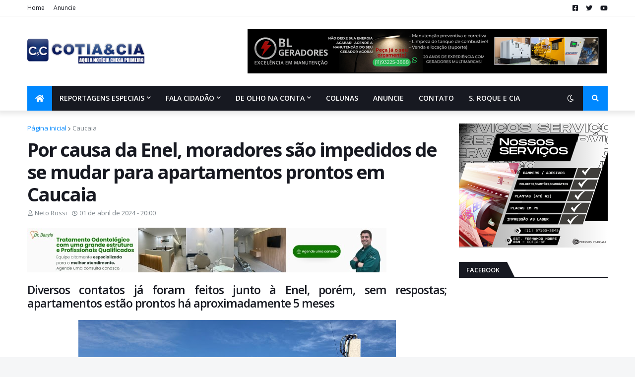

--- FILE ---
content_type: text/html; charset=utf-8
request_url: https://www.google.com/recaptcha/api2/aframe
body_size: 268
content:
<!DOCTYPE HTML><html><head><meta http-equiv="content-type" content="text/html; charset=UTF-8"></head><body><script nonce="Ui7Gir3uzpLL-KUBM6zCuw">/** Anti-fraud and anti-abuse applications only. See google.com/recaptcha */ try{var clients={'sodar':'https://pagead2.googlesyndication.com/pagead/sodar?'};window.addEventListener("message",function(a){try{if(a.source===window.parent){var b=JSON.parse(a.data);var c=clients[b['id']];if(c){var d=document.createElement('img');d.src=c+b['params']+'&rc='+(localStorage.getItem("rc::a")?sessionStorage.getItem("rc::b"):"");window.document.body.appendChild(d);sessionStorage.setItem("rc::e",parseInt(sessionStorage.getItem("rc::e")||0)+1);localStorage.setItem("rc::h",'1769020512959');}}}catch(b){}});window.parent.postMessage("_grecaptcha_ready", "*");}catch(b){}</script></body></html>